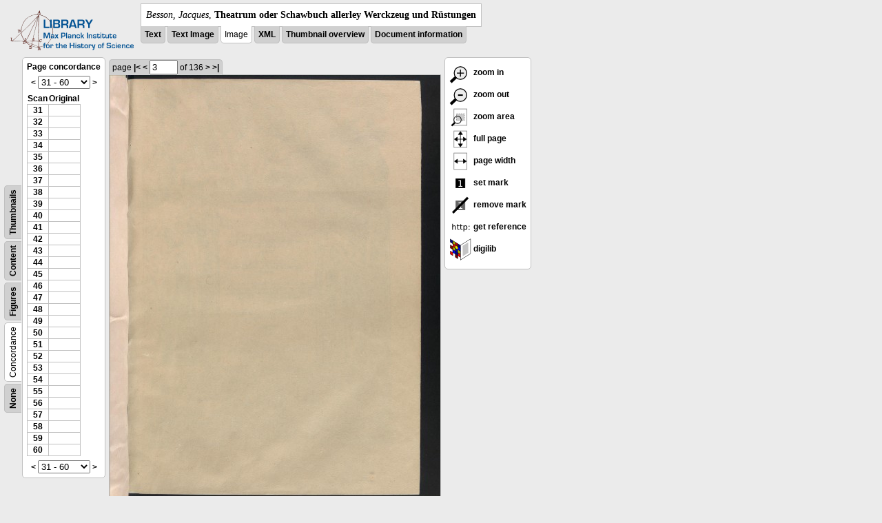

--- FILE ---
content_type: text/html; charset=utf-8
request_url: https://libcoll.mpiwg-berlin.mpg.de/libview?tocMode=concordance&start=31&viewMode=image&mode=imagepath&url=/mpiwg/online/permanent/library/YD9NH338/pageimg&pn=3
body_size: 22581
content:
<!DOCTYPE html PUBLIC "-//W3C//DTD XHTML 1.0 Transitional//EN"
    "http://www.w3.org/TR/xhtml1/DTD/xhtml1-transitional.dtd">
<html xmlns="http://www.w3.org/1999/xhtml">
<head>
<base href="https://libcoll.mpiwg-berlin.mpg.de/libview/" />

<meta http-equiv="Content-Type" content="text/html; charset=utf-8" />
<title>Besson, Jacques - Theatrum oder Schawbuch allerley Werckzeug und Rüstungen</title>
<link rel="stylesheet" href="template/docuviewer_css" type="text/css" />
<script type="text/javascript"
        src="https://digilib.mpiwg-berlin.mpg.de/digitallibrary/jquery/jquery.js"></script>
<script type="text/javascript"
        src="https://digilib.mpiwg-berlin.mpg.de/digitallibrary/jquery/jquery.cookie.js"></script>
<script type="text/javascript"
        src="https://digilib.mpiwg-berlin.mpg.de/digitallibrary/jquery/jquery.digilib.js"></script>
<script type="text/javascript"
        src="https://digilib.mpiwg-berlin.mpg.de/digitallibrary/jquery/jquery.digilib.geometry.js"></script>
<script type="text/javascript"
        src="https://digilib.mpiwg-berlin.mpg.de/digitallibrary/jquery/jquery.digilib.arrows.js"></script>
<script type="text/javascript"
        src="https://digilib.mpiwg-berlin.mpg.de/digitallibrary/jquery/jquery.digilib.marks.js"></script>
<link rel="stylesheet" type="text/css"
      href="https://digilib.mpiwg-berlin.mpg.de/digitallibrary/jquery/jquery.digilib.css" />

<script type="text/javascript">
        var dlOpts = {
             'interactionMode' : 'fullscreen',
             'digilibBaseUrl' : 'https://digilib.mpiwg-berlin.mpg.de/digitallibrary',
             'fn' : '/permanent/library/YD9NH338/pageimg',
             'pn' : '3',
             'suppressParamNames' : ['fn'],
             'scalerInsets' : {'x':300, 'y':100}
         };
</script>

<!--  layer headers (rendered always) -->

<script type="text/javascript">
	// <!--
	$(document).ready(function() {
		// autosubmit forms
		$('form.autosubmit').find('.autosubmit').change(function() {
			this.form.submit();
		});
		$('form.autosubmit input[type="submit"]').hide();
		// get digilib div
		$digilib = $('div#scaler');
		// configure digilib
		$digilib.digilib(dlOpts);
	});
// -->
</script>
</head>
<body>
  
    <div class="page-head">
      
    <div class="logo">
      <div class="logo">
      <a href="//echo.mpiwg-berlin.mpg.de" target="_blank"><img
    src="https://libcoll.mpiwg-berlin.mpg.de/libview/template/logo.png" /></a>
    </div>
    </div>
    <div class="title-block">
      
      <div class="title"><span><i>Besson, Jacques</i>, </span><b>Theatrum oder Schawbuch allerley Werckzeug und Rüstungen</b></div>
      
      <ul class="view-switcher">
        <li class=""><a href="https://libcoll.mpiwg-berlin.mpg.de/libview?tocMode=concordance&amp;start=31&amp;viewMode=text&amp;mode=imagepath&amp;url=/mpiwg/online/permanent/library/YD9NH338/pageimg&amp;pn=3">Text</a></li>
        <li class=""><a href="https://libcoll.mpiwg-berlin.mpg.de/libview?tocMode=concordance&amp;start=31&amp;viewMode=text_image&amp;mode=imagepath&amp;url=/mpiwg/online/permanent/library/YD9NH338/pageimg&amp;pn=3">Text Image</a></li>  
        <li class="sel">Image</li>
        <li class=""><a href="https://libcoll.mpiwg-berlin.mpg.de/libview?tocMode=concordance&amp;start=31&amp;viewMode=xml&amp;mode=imagepath&amp;url=/mpiwg/online/permanent/library/YD9NH338/pageimg&amp;pn=3">XML</a></li>
        <li class=""><a href="https://libcoll.mpiwg-berlin.mpg.de/libview?tocMode=concordance&amp;start=31&amp;viewMode=thumbs&amp;mode=imagepath&amp;url=/mpiwg/online/permanent/library/YD9NH338/pageimg&amp;pn=3">Thumbnail
            overview</a></li>
        <li class=""><a href="https://libcoll.mpiwg-berlin.mpg.de/libview?tocMode=concordance&amp;start=31&amp;viewMode=index&amp;mode=imagepath&amp;url=/mpiwg/online/permanent/library/YD9NH338/pageimg&amp;pn=3">Document information</a></li>
      </ul>
    </div>
  
    </div>
    <div class="page-body">
      <!-- table of contents -->
      <div class="col toc">
        <div class="toc-container">
    
    <div class="toc-switcher-col">
      <div class="toc-switcher">
        <ul>
          <li class=""><span><a
    href="https://libcoll.mpiwg-berlin.mpg.de/libview?tocMode=none&amp;start=31&amp;viewMode=image&amp;mode=imagepath&amp;url=/mpiwg/online/permanent/library/YD9NH338/pageimg&amp;pn=3">None</a></span></li>
          <li class="sel"><span>Concordance</span></li>
          
          
          <li class=""><span><a
    href="https://libcoll.mpiwg-berlin.mpg.de/libview?tocMode=figures&amp;start=31&amp;viewMode=image&amp;mode=imagepath&amp;url=/mpiwg/online/permanent/library/YD9NH338/pageimg&amp;pn=3">Figures</a></span></li>
          <li class=""><span><a
    href="https://libcoll.mpiwg-berlin.mpg.de/libview?tocMode=text&amp;start=31&amp;viewMode=image&amp;mode=imagepath&amp;url=/mpiwg/online/permanent/library/YD9NH338/pageimg&amp;pn=3">Content</a></span></li>
          <li class=""><span><a
    href="https://libcoll.mpiwg-berlin.mpg.de/libview?tocMode=thumbs&amp;start=31&amp;viewMode=image&amp;mode=imagepath&amp;url=/mpiwg/online/permanent/library/YD9NH338/pageimg&amp;pn=3">Thumbnails</a></span></li>
        </ul>
      </div>
    </div>
  
    <!-- block used for main content area -->
    <div class="tocbody concordance">
      <h4>Page concordance</h4>              
      <div class="ruler top">
        
    <form class="autosubmit"
          action="https://libcoll.mpiwg-berlin.mpg.de/libview">
      <input type="hidden" name="tocMode"
             value="concordance" />
      <input type="hidden" name="viewMode" value="image" />
      <input type="hidden" name="mode" value="imagepath" />
      <input type="hidden" name="url"
             value="/mpiwg/online/permanent/library/YD9NH338/pageimg" />
      <input type="hidden" name="pn" value="3" /> <a
    href="https://libcoll.mpiwg-berlin.mpg.de/libview?tocMode=concordance&amp;start=1&amp;viewMode=image&amp;mode=imagepath&amp;url=/mpiwg/online/permanent/library/YD9NH338/pageimg&amp;pn=3">&lt;</a> 
      <select class="autosubmit" name="start">
        <option value="1">1 - 30</option>
        <option selected="selected" value="31">31 - 60</option>
        <option value="61">61 - 90</option>
        <option value="91">91 - 120</option>
        <option value="121">121 - 136</option>
        
      </select> <input type="submit" value="Go" /> <a
    href="https://libcoll.mpiwg-berlin.mpg.de/libview?tocMode=concordance&amp;start=61&amp;viewMode=image&amp;mode=imagepath&amp;url=/mpiwg/online/permanent/library/YD9NH338/pageimg&amp;pn=3">&gt;</a> 
    </form>
  
      </div>
      <div class="content">
        <table class="concordance">
          <tr>
            <th>Scan</th>
            <th>Original</th>
          </tr>
          <tr>
            
              <td><a title="Scan number"
                     href="https://libcoll.mpiwg-berlin.mpg.de/libview?tocMode=concordance&amp;start=31&amp;viewMode=image&amp;mode=imagepath&amp;url=/mpiwg/online/permanent/library/YD9NH338/pageimg&amp;pn=31">31</a></td>
              <td></td>
            
          </tr>
          <tr>
            
              <td><a title="Scan number"
                     href="https://libcoll.mpiwg-berlin.mpg.de/libview?tocMode=concordance&amp;start=31&amp;viewMode=image&amp;mode=imagepath&amp;url=/mpiwg/online/permanent/library/YD9NH338/pageimg&amp;pn=32">32</a></td>
              <td></td>
            
          </tr>
          <tr>
            
              <td><a title="Scan number"
                     href="https://libcoll.mpiwg-berlin.mpg.de/libview?tocMode=concordance&amp;start=31&amp;viewMode=image&amp;mode=imagepath&amp;url=/mpiwg/online/permanent/library/YD9NH338/pageimg&amp;pn=33">33</a></td>
              <td></td>
            
          </tr>
          <tr>
            
              <td><a title="Scan number"
                     href="https://libcoll.mpiwg-berlin.mpg.de/libview?tocMode=concordance&amp;start=31&amp;viewMode=image&amp;mode=imagepath&amp;url=/mpiwg/online/permanent/library/YD9NH338/pageimg&amp;pn=34">34</a></td>
              <td></td>
            
          </tr>
          <tr>
            
              <td><a title="Scan number"
                     href="https://libcoll.mpiwg-berlin.mpg.de/libview?tocMode=concordance&amp;start=31&amp;viewMode=image&amp;mode=imagepath&amp;url=/mpiwg/online/permanent/library/YD9NH338/pageimg&amp;pn=35">35</a></td>
              <td></td>
            
          </tr>
          <tr>
            
              <td><a title="Scan number"
                     href="https://libcoll.mpiwg-berlin.mpg.de/libview?tocMode=concordance&amp;start=31&amp;viewMode=image&amp;mode=imagepath&amp;url=/mpiwg/online/permanent/library/YD9NH338/pageimg&amp;pn=36">36</a></td>
              <td></td>
            
          </tr>
          <tr>
            
              <td><a title="Scan number"
                     href="https://libcoll.mpiwg-berlin.mpg.de/libview?tocMode=concordance&amp;start=31&amp;viewMode=image&amp;mode=imagepath&amp;url=/mpiwg/online/permanent/library/YD9NH338/pageimg&amp;pn=37">37</a></td>
              <td></td>
            
          </tr>
          <tr>
            
              <td><a title="Scan number"
                     href="https://libcoll.mpiwg-berlin.mpg.de/libview?tocMode=concordance&amp;start=31&amp;viewMode=image&amp;mode=imagepath&amp;url=/mpiwg/online/permanent/library/YD9NH338/pageimg&amp;pn=38">38</a></td>
              <td></td>
            
          </tr>
          <tr>
            
              <td><a title="Scan number"
                     href="https://libcoll.mpiwg-berlin.mpg.de/libview?tocMode=concordance&amp;start=31&amp;viewMode=image&amp;mode=imagepath&amp;url=/mpiwg/online/permanent/library/YD9NH338/pageimg&amp;pn=39">39</a></td>
              <td></td>
            
          </tr>
          <tr>
            
              <td><a title="Scan number"
                     href="https://libcoll.mpiwg-berlin.mpg.de/libview?tocMode=concordance&amp;start=31&amp;viewMode=image&amp;mode=imagepath&amp;url=/mpiwg/online/permanent/library/YD9NH338/pageimg&amp;pn=40">40</a></td>
              <td></td>
            
          </tr>
          <tr>
            
              <td><a title="Scan number"
                     href="https://libcoll.mpiwg-berlin.mpg.de/libview?tocMode=concordance&amp;start=31&amp;viewMode=image&amp;mode=imagepath&amp;url=/mpiwg/online/permanent/library/YD9NH338/pageimg&amp;pn=41">41</a></td>
              <td></td>
            
          </tr>
          <tr>
            
              <td><a title="Scan number"
                     href="https://libcoll.mpiwg-berlin.mpg.de/libview?tocMode=concordance&amp;start=31&amp;viewMode=image&amp;mode=imagepath&amp;url=/mpiwg/online/permanent/library/YD9NH338/pageimg&amp;pn=42">42</a></td>
              <td></td>
            
          </tr>
          <tr>
            
              <td><a title="Scan number"
                     href="https://libcoll.mpiwg-berlin.mpg.de/libview?tocMode=concordance&amp;start=31&amp;viewMode=image&amp;mode=imagepath&amp;url=/mpiwg/online/permanent/library/YD9NH338/pageimg&amp;pn=43">43</a></td>
              <td></td>
            
          </tr>
          <tr>
            
              <td><a title="Scan number"
                     href="https://libcoll.mpiwg-berlin.mpg.de/libview?tocMode=concordance&amp;start=31&amp;viewMode=image&amp;mode=imagepath&amp;url=/mpiwg/online/permanent/library/YD9NH338/pageimg&amp;pn=44">44</a></td>
              <td></td>
            
          </tr>
          <tr>
            
              <td><a title="Scan number"
                     href="https://libcoll.mpiwg-berlin.mpg.de/libview?tocMode=concordance&amp;start=31&amp;viewMode=image&amp;mode=imagepath&amp;url=/mpiwg/online/permanent/library/YD9NH338/pageimg&amp;pn=45">45</a></td>
              <td></td>
            
          </tr>
          <tr>
            
              <td><a title="Scan number"
                     href="https://libcoll.mpiwg-berlin.mpg.de/libview?tocMode=concordance&amp;start=31&amp;viewMode=image&amp;mode=imagepath&amp;url=/mpiwg/online/permanent/library/YD9NH338/pageimg&amp;pn=46">46</a></td>
              <td></td>
            
          </tr>
          <tr>
            
              <td><a title="Scan number"
                     href="https://libcoll.mpiwg-berlin.mpg.de/libview?tocMode=concordance&amp;start=31&amp;viewMode=image&amp;mode=imagepath&amp;url=/mpiwg/online/permanent/library/YD9NH338/pageimg&amp;pn=47">47</a></td>
              <td></td>
            
          </tr>
          <tr>
            
              <td><a title="Scan number"
                     href="https://libcoll.mpiwg-berlin.mpg.de/libview?tocMode=concordance&amp;start=31&amp;viewMode=image&amp;mode=imagepath&amp;url=/mpiwg/online/permanent/library/YD9NH338/pageimg&amp;pn=48">48</a></td>
              <td></td>
            
          </tr>
          <tr>
            
              <td><a title="Scan number"
                     href="https://libcoll.mpiwg-berlin.mpg.de/libview?tocMode=concordance&amp;start=31&amp;viewMode=image&amp;mode=imagepath&amp;url=/mpiwg/online/permanent/library/YD9NH338/pageimg&amp;pn=49">49</a></td>
              <td></td>
            
          </tr>
          <tr>
            
              <td><a title="Scan number"
                     href="https://libcoll.mpiwg-berlin.mpg.de/libview?tocMode=concordance&amp;start=31&amp;viewMode=image&amp;mode=imagepath&amp;url=/mpiwg/online/permanent/library/YD9NH338/pageimg&amp;pn=50">50</a></td>
              <td></td>
            
          </tr>
          <tr>
            
              <td><a title="Scan number"
                     href="https://libcoll.mpiwg-berlin.mpg.de/libview?tocMode=concordance&amp;start=31&amp;viewMode=image&amp;mode=imagepath&amp;url=/mpiwg/online/permanent/library/YD9NH338/pageimg&amp;pn=51">51</a></td>
              <td></td>
            
          </tr>
          <tr>
            
              <td><a title="Scan number"
                     href="https://libcoll.mpiwg-berlin.mpg.de/libview?tocMode=concordance&amp;start=31&amp;viewMode=image&amp;mode=imagepath&amp;url=/mpiwg/online/permanent/library/YD9NH338/pageimg&amp;pn=52">52</a></td>
              <td></td>
            
          </tr>
          <tr>
            
              <td><a title="Scan number"
                     href="https://libcoll.mpiwg-berlin.mpg.de/libview?tocMode=concordance&amp;start=31&amp;viewMode=image&amp;mode=imagepath&amp;url=/mpiwg/online/permanent/library/YD9NH338/pageimg&amp;pn=53">53</a></td>
              <td></td>
            
          </tr>
          <tr>
            
              <td><a title="Scan number"
                     href="https://libcoll.mpiwg-berlin.mpg.de/libview?tocMode=concordance&amp;start=31&amp;viewMode=image&amp;mode=imagepath&amp;url=/mpiwg/online/permanent/library/YD9NH338/pageimg&amp;pn=54">54</a></td>
              <td></td>
            
          </tr>
          <tr>
            
              <td><a title="Scan number"
                     href="https://libcoll.mpiwg-berlin.mpg.de/libview?tocMode=concordance&amp;start=31&amp;viewMode=image&amp;mode=imagepath&amp;url=/mpiwg/online/permanent/library/YD9NH338/pageimg&amp;pn=55">55</a></td>
              <td></td>
            
          </tr>
          <tr>
            
              <td><a title="Scan number"
                     href="https://libcoll.mpiwg-berlin.mpg.de/libview?tocMode=concordance&amp;start=31&amp;viewMode=image&amp;mode=imagepath&amp;url=/mpiwg/online/permanent/library/YD9NH338/pageimg&amp;pn=56">56</a></td>
              <td></td>
            
          </tr>
          <tr>
            
              <td><a title="Scan number"
                     href="https://libcoll.mpiwg-berlin.mpg.de/libview?tocMode=concordance&amp;start=31&amp;viewMode=image&amp;mode=imagepath&amp;url=/mpiwg/online/permanent/library/YD9NH338/pageimg&amp;pn=57">57</a></td>
              <td></td>
            
          </tr>
          <tr>
            
              <td><a title="Scan number"
                     href="https://libcoll.mpiwg-berlin.mpg.de/libview?tocMode=concordance&amp;start=31&amp;viewMode=image&amp;mode=imagepath&amp;url=/mpiwg/online/permanent/library/YD9NH338/pageimg&amp;pn=58">58</a></td>
              <td></td>
            
          </tr>
          <tr>
            
              <td><a title="Scan number"
                     href="https://libcoll.mpiwg-berlin.mpg.de/libview?tocMode=concordance&amp;start=31&amp;viewMode=image&amp;mode=imagepath&amp;url=/mpiwg/online/permanent/library/YD9NH338/pageimg&amp;pn=59">59</a></td>
              <td></td>
            
          </tr>
          <tr>
            
              <td><a title="Scan number"
                     href="https://libcoll.mpiwg-berlin.mpg.de/libview?tocMode=concordance&amp;start=31&amp;viewMode=image&amp;mode=imagepath&amp;url=/mpiwg/online/permanent/library/YD9NH338/pageimg&amp;pn=60">60</a></td>
              <td></td>
            
          </tr>
        </table>
      </div>
      <div class="ruler bottom">
        
    <form class="autosubmit"
          action="https://libcoll.mpiwg-berlin.mpg.de/libview">
      <input type="hidden" name="tocMode"
             value="concordance" />
      <input type="hidden" name="viewMode" value="image" />
      <input type="hidden" name="mode" value="imagepath" />
      <input type="hidden" name="url"
             value="/mpiwg/online/permanent/library/YD9NH338/pageimg" />
      <input type="hidden" name="pn" value="3" /> <a
    href="https://libcoll.mpiwg-berlin.mpg.de/libview?tocMode=concordance&amp;start=1&amp;viewMode=image&amp;mode=imagepath&amp;url=/mpiwg/online/permanent/library/YD9NH338/pageimg&amp;pn=3">&lt;</a> 
      <select class="autosubmit" name="start">
        <option value="1">1 - 30</option>
        <option selected="selected" value="31">31 - 60</option>
        <option value="61">61 - 90</option>
        <option value="91">91 - 120</option>
        <option value="121">121 - 136</option>
        
      </select> <input type="submit" value="Go" /> <a
    href="https://libcoll.mpiwg-berlin.mpg.de/libview?tocMode=concordance&amp;start=61&amp;viewMode=image&amp;mode=imagepath&amp;url=/mpiwg/online/permanent/library/YD9NH338/pageimg&amp;pn=3">&gt;</a> 
    </form>
  
      </div>
    </div>
  </div>
      </div>
      <!-- col-main: document page -->
      <div class="col main">
        <div class="ruler top">
          
    <form class="autosubmit"
          action="https://libcoll.mpiwg-berlin.mpg.de/libview">
      <input type="hidden" name="tocMode"
             value="concordance" />
      <input type="hidden" name="start" value="31" />
      <input type="hidden" name="viewMode" value="image" />
      <input type="hidden" name="mode" value="imagepath" />
      <input type="hidden" name="url"
             value="/mpiwg/online/permanent/library/YD9NH338/pageimg" /> <span class="ruler-main">page <a
    href="https://libcoll.mpiwg-berlin.mpg.de/libview?tocMode=concordance&amp;start=31&amp;viewMode=image&amp;mode=imagepath&amp;url=/mpiwg/online/permanent/library/YD9NH338/pageimg&amp;pn=1">|&lt;</a>  <a
    href="https://libcoll.mpiwg-berlin.mpg.de/libview?tocMode=concordance&amp;start=31&amp;viewMode=image&amp;mode=imagepath&amp;url=/mpiwg/online/permanent/library/YD9NH338/pageimg&amp;pn=2">&lt;</a> 
        <input class="autosubmit" size="3" type="text"
               name="pn" value="3" />  <input type="submit" value="Go" /> of 136 <a
    href="https://libcoll.mpiwg-berlin.mpg.de/libview?tocMode=concordance&amp;start=31&amp;viewMode=image&amp;mode=imagepath&amp;url=/mpiwg/online/permanent/library/YD9NH338/pageimg&amp;pn=4">&gt;</a>  <a
    href="https://libcoll.mpiwg-berlin.mpg.de/libview?tocMode=concordance&amp;start=31&amp;viewMode=image&amp;mode=imagepath&amp;url=/mpiwg/online/permanent/library/YD9NH338/pageimg&amp;pn=136">&gt;|</a> 
      </span>
      <!-- ruler-main -->
    </form>
  
        </div>
        <div class="content image None">
          <div id="scaler">
            <img src="https://digilib.mpiwg-berlin.mpg.de/digitallibrary/servlet/Scaler?fn=/permanent/library/YD9NH338/pageimg&amp;pn=3&amp;dw=500&amp;dh=500" />
          </div>
        </div>
        <!-- /content -->
      </div>
      <!-- /col-main -->
      
      <div class="col buttons">
        <!-- layer switcher -->
        

        <!-- digilib options -->
        <div class="options digilib">
          <ul>
            <li><a href="javascript:$digilib.digilib('zoomBy', 1.4)"> <img
    src="https://libcoll.mpiwg-berlin.mpg.de/libview/template/zoom-in.png" /> zoom in
            </a></li>
            <li><a href="javascript:$digilib.digilib('zoomBy', 0.7)"> <img
    src="https://libcoll.mpiwg-berlin.mpg.de/libview/template/zoom-out.png" />
                zoom out
            </a></li>
            <li><a href="javascript:$digilib.digilib('zoomArea')"> <img
    src="https://libcoll.mpiwg-berlin.mpg.de/libview/template/zoom-area.png" /> zoom area
            </a></li>
            <li><a href="javascript:$digilib.digilib('zoomFull')"> <img
    src="https://libcoll.mpiwg-berlin.mpg.de/libview/template/zoom-full.png" /> full page
            </a></li>
            <li><a href="javascript:$digilib.digilib('zoomFull', 'width')"> <img
    src="https://libcoll.mpiwg-berlin.mpg.de/libview/template/pagewidth.png" /> page
                width
            </a></li>
            <li><a href="javascript:$digilib.digilib('setMark')"> <img
    src="https://libcoll.mpiwg-berlin.mpg.de/libview/template/mark.png" /> set mark
            </a></li>
            <li><a href="javascript:$digilib.digilib('removeMark')"> <img
    src="https://libcoll.mpiwg-berlin.mpg.de/libview/template/delmark.png" /> remove mark
            </a></li>
            <li><a href="javascript:$digilib.digilib('reference')"> <img
    src="https://libcoll.mpiwg-berlin.mpg.de/libview/template/reference.png" /> get reference
            </a></li>
            <li><a href="javascript:$digilib.digilib('digilibUrl', 'open_new')"> <img
    src="https://libcoll.mpiwg-berlin.mpg.de/libview/template/digilib.png" />
                digilib
            </a></li>
          </ul>
        </div>

        <!--  layer option boxes (rendered if active) -->
      </div>
    </div><!-- /page-body -->
    
    
    
      <!-- footer -->
      <div class="footer">
      <div class="content">
	<a href="https://www.mpiwg-berlin.mpg.de/page/imprint" target="_blank">Impressum</a>
      </div>
    </div>
    
    
  
</body>

</html>
